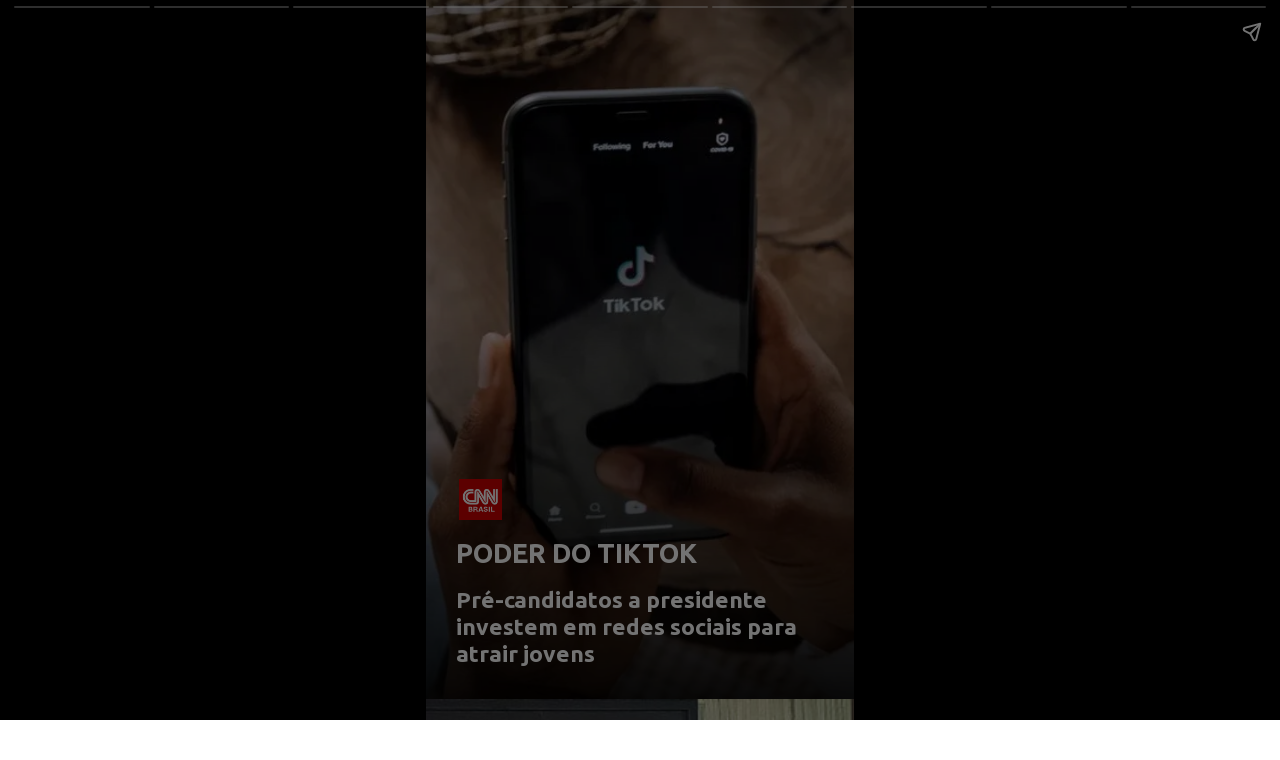

--- FILE ---
content_type: text/html; charset=utf-8
request_url: https://stories.cnnbrasil.com.br/politica-eleicoes-2022/candidatos-investem-em-redes-sociais-para-atrair-jovens/
body_size: 14240
content:
<!DOCTYPE html>
<html amp="" lang="pt-BR" transformed="self;v=1" i-amphtml-layout=""><head><meta charset="utf-8"><meta name="viewport" content="width=device-width,minimum-scale=1"><link rel="modulepreload" href="https://cdn.ampproject.org/v0.mjs" as="script" crossorigin="anonymous"><link rel="preconnect" href="https://cdn.ampproject.org"><link rel="preload" as="script" href="https://cdn.ampproject.org/v0/amp-story-1.0.js"><style amp-runtime="" i-amphtml-version="012601162341000">html{overflow-x:hidden!important}html.i-amphtml-fie{height:100%!important;width:100%!important}html:not([amp4ads]),html:not([amp4ads]) body{height:auto!important}html:not([amp4ads]) body{margin:0!important}body{-webkit-text-size-adjust:100%;-moz-text-size-adjust:100%;-ms-text-size-adjust:100%;text-size-adjust:100%}html.i-amphtml-singledoc.i-amphtml-embedded{-ms-touch-action:pan-y pinch-zoom;touch-action:pan-y pinch-zoom}html.i-amphtml-fie>body,html.i-amphtml-singledoc>body{overflow:visible!important}html.i-amphtml-fie:not(.i-amphtml-inabox)>body,html.i-amphtml-singledoc:not(.i-amphtml-inabox)>body{position:relative!important}html.i-amphtml-ios-embed-legacy>body{overflow-x:hidden!important;overflow-y:auto!important;position:absolute!important}html.i-amphtml-ios-embed{overflow-y:auto!important;position:static}#i-amphtml-wrapper{overflow-x:hidden!important;overflow-y:auto!important;position:absolute!important;top:0!important;left:0!important;right:0!important;bottom:0!important;margin:0!important;display:block!important}html.i-amphtml-ios-embed.i-amphtml-ios-overscroll,html.i-amphtml-ios-embed.i-amphtml-ios-overscroll>#i-amphtml-wrapper{-webkit-overflow-scrolling:touch!important}#i-amphtml-wrapper>body{position:relative!important;border-top:1px solid transparent!important}#i-amphtml-wrapper+body{visibility:visible}#i-amphtml-wrapper+body .i-amphtml-lightbox-element,#i-amphtml-wrapper+body[i-amphtml-lightbox]{visibility:hidden}#i-amphtml-wrapper+body[i-amphtml-lightbox] .i-amphtml-lightbox-element{visibility:visible}#i-amphtml-wrapper.i-amphtml-scroll-disabled,.i-amphtml-scroll-disabled{overflow-x:hidden!important;overflow-y:hidden!important}amp-instagram{padding:54px 0px 0px!important;background-color:#fff}amp-iframe iframe{box-sizing:border-box!important}[amp-access][amp-access-hide]{display:none}[subscriptions-dialog],body:not(.i-amphtml-subs-ready) [subscriptions-action],body:not(.i-amphtml-subs-ready) [subscriptions-section]{display:none!important}amp-experiment,amp-live-list>[update]{display:none}amp-list[resizable-children]>.i-amphtml-loading-container.amp-hidden{display:none!important}amp-list [fetch-error],amp-list[load-more] [load-more-button],amp-list[load-more] [load-more-end],amp-list[load-more] [load-more-failed],amp-list[load-more] [load-more-loading]{display:none}amp-list[diffable] div[role=list]{display:block}amp-story-page,amp-story[standalone]{min-height:1px!important;display:block!important;height:100%!important;margin:0!important;padding:0!important;overflow:hidden!important;width:100%!important}amp-story[standalone]{background-color:#000!important;position:relative!important}amp-story-page{background-color:#757575}amp-story .amp-active>div,amp-story .i-amphtml-loader-background{display:none!important}amp-story-page:not(:first-of-type):not([distance]):not([active]){transform:translateY(1000vh)!important}amp-autocomplete{position:relative!important;display:inline-block!important}amp-autocomplete>input,amp-autocomplete>textarea{padding:0.5rem;border:1px solid rgba(0,0,0,.33)}.i-amphtml-autocomplete-results,amp-autocomplete>input,amp-autocomplete>textarea{font-size:1rem;line-height:1.5rem}[amp-fx^=fly-in]{visibility:hidden}amp-script[nodom],amp-script[sandboxed]{position:fixed!important;top:0!important;width:1px!important;height:1px!important;overflow:hidden!important;visibility:hidden}
/*# sourceURL=/css/ampdoc.css*/[hidden]{display:none!important}.i-amphtml-element{display:inline-block}.i-amphtml-blurry-placeholder{transition:opacity 0.3s cubic-bezier(0.0,0.0,0.2,1)!important;pointer-events:none}[layout=nodisplay]:not(.i-amphtml-element){display:none!important}.i-amphtml-layout-fixed,[layout=fixed][width][height]:not(.i-amphtml-layout-fixed){display:inline-block;position:relative}.i-amphtml-layout-responsive,[layout=responsive][width][height]:not(.i-amphtml-layout-responsive),[width][height][heights]:not([layout]):not(.i-amphtml-layout-responsive),[width][height][sizes]:not(img):not([layout]):not(.i-amphtml-layout-responsive){display:block;position:relative}.i-amphtml-layout-intrinsic,[layout=intrinsic][width][height]:not(.i-amphtml-layout-intrinsic){display:inline-block;position:relative;max-width:100%}.i-amphtml-layout-intrinsic .i-amphtml-sizer{max-width:100%}.i-amphtml-intrinsic-sizer{max-width:100%;display:block!important}.i-amphtml-layout-container,.i-amphtml-layout-fixed-height,[layout=container],[layout=fixed-height][height]:not(.i-amphtml-layout-fixed-height){display:block;position:relative}.i-amphtml-layout-fill,.i-amphtml-layout-fill.i-amphtml-notbuilt,[layout=fill]:not(.i-amphtml-layout-fill),body noscript>*{display:block;overflow:hidden!important;position:absolute;top:0;left:0;bottom:0;right:0}body noscript>*{position:absolute!important;width:100%;height:100%;z-index:2}body noscript{display:inline!important}.i-amphtml-layout-flex-item,[layout=flex-item]:not(.i-amphtml-layout-flex-item){display:block;position:relative;-ms-flex:1 1 auto;flex:1 1 auto}.i-amphtml-layout-fluid{position:relative}.i-amphtml-layout-size-defined{overflow:hidden!important}.i-amphtml-layout-awaiting-size{position:absolute!important;top:auto!important;bottom:auto!important}i-amphtml-sizer{display:block!important}@supports (aspect-ratio:1/1){i-amphtml-sizer.i-amphtml-disable-ar{display:none!important}}.i-amphtml-blurry-placeholder,.i-amphtml-fill-content{display:block;height:0;max-height:100%;max-width:100%;min-height:100%;min-width:100%;width:0;margin:auto}.i-amphtml-layout-size-defined .i-amphtml-fill-content{position:absolute;top:0;left:0;bottom:0;right:0}.i-amphtml-replaced-content,.i-amphtml-screen-reader{padding:0!important;border:none!important}.i-amphtml-screen-reader{position:fixed!important;top:0px!important;left:0px!important;width:4px!important;height:4px!important;opacity:0!important;overflow:hidden!important;margin:0!important;display:block!important;visibility:visible!important}.i-amphtml-screen-reader~.i-amphtml-screen-reader{left:8px!important}.i-amphtml-screen-reader~.i-amphtml-screen-reader~.i-amphtml-screen-reader{left:12px!important}.i-amphtml-screen-reader~.i-amphtml-screen-reader~.i-amphtml-screen-reader~.i-amphtml-screen-reader{left:16px!important}.i-amphtml-unresolved{position:relative;overflow:hidden!important}.i-amphtml-select-disabled{-webkit-user-select:none!important;-ms-user-select:none!important;user-select:none!important}.i-amphtml-notbuilt,[layout]:not(.i-amphtml-element),[width][height][heights]:not([layout]):not(.i-amphtml-element),[width][height][sizes]:not(img):not([layout]):not(.i-amphtml-element){position:relative;overflow:hidden!important;color:transparent!important}.i-amphtml-notbuilt:not(.i-amphtml-layout-container)>*,[layout]:not([layout=container]):not(.i-amphtml-element)>*,[width][height][heights]:not([layout]):not(.i-amphtml-element)>*,[width][height][sizes]:not([layout]):not(.i-amphtml-element)>*{display:none}amp-img:not(.i-amphtml-element)[i-amphtml-ssr]>img.i-amphtml-fill-content{display:block}.i-amphtml-notbuilt:not(.i-amphtml-layout-container),[layout]:not([layout=container]):not(.i-amphtml-element),[width][height][heights]:not([layout]):not(.i-amphtml-element),[width][height][sizes]:not(img):not([layout]):not(.i-amphtml-element){color:transparent!important;line-height:0!important}.i-amphtml-ghost{visibility:hidden!important}.i-amphtml-element>[placeholder],[layout]:not(.i-amphtml-element)>[placeholder],[width][height][heights]:not([layout]):not(.i-amphtml-element)>[placeholder],[width][height][sizes]:not([layout]):not(.i-amphtml-element)>[placeholder]{display:block;line-height:normal}.i-amphtml-element>[placeholder].amp-hidden,.i-amphtml-element>[placeholder].hidden{visibility:hidden}.i-amphtml-element:not(.amp-notsupported)>[fallback],.i-amphtml-layout-container>[placeholder].amp-hidden,.i-amphtml-layout-container>[placeholder].hidden{display:none}.i-amphtml-layout-size-defined>[fallback],.i-amphtml-layout-size-defined>[placeholder]{position:absolute!important;top:0!important;left:0!important;right:0!important;bottom:0!important;z-index:1}amp-img[i-amphtml-ssr]:not(.i-amphtml-element)>[placeholder]{z-index:auto}.i-amphtml-notbuilt>[placeholder]{display:block!important}.i-amphtml-hidden-by-media-query{display:none!important}.i-amphtml-element-error{background:red!important;color:#fff!important;position:relative!important}.i-amphtml-element-error:before{content:attr(error-message)}i-amp-scroll-container,i-amphtml-scroll-container{position:absolute;top:0;left:0;right:0;bottom:0;display:block}i-amp-scroll-container.amp-active,i-amphtml-scroll-container.amp-active{overflow:auto;-webkit-overflow-scrolling:touch}.i-amphtml-loading-container{display:block!important;pointer-events:none;z-index:1}.i-amphtml-notbuilt>.i-amphtml-loading-container{display:block!important}.i-amphtml-loading-container.amp-hidden{visibility:hidden}.i-amphtml-element>[overflow]{cursor:pointer;position:relative;z-index:2;visibility:hidden;display:initial;line-height:normal}.i-amphtml-layout-size-defined>[overflow]{position:absolute}.i-amphtml-element>[overflow].amp-visible{visibility:visible}template{display:none!important}.amp-border-box,.amp-border-box *,.amp-border-box :after,.amp-border-box :before{box-sizing:border-box}amp-pixel{display:none!important}amp-analytics,amp-auto-ads,amp-story-auto-ads{position:fixed!important;top:0!important;width:1px!important;height:1px!important;overflow:hidden!important;visibility:hidden}amp-story{visibility:hidden!important}html.i-amphtml-fie>amp-analytics{position:initial!important}[visible-when-invalid]:not(.visible),form [submit-error],form [submit-success],form [submitting]{display:none}amp-accordion{display:block!important}@media (min-width:1px){:where(amp-accordion>section)>:first-child{margin:0;background-color:#efefef;padding-right:20px;border:1px solid #dfdfdf}:where(amp-accordion>section)>:last-child{margin:0}}amp-accordion>section{float:none!important}amp-accordion>section>*{float:none!important;display:block!important;overflow:hidden!important;position:relative!important}amp-accordion,amp-accordion>section{margin:0}amp-accordion:not(.i-amphtml-built)>section>:last-child{display:none!important}amp-accordion:not(.i-amphtml-built)>section[expanded]>:last-child{display:block!important}
/*# sourceURL=/css/ampshared.css*/</style><meta name="amp-story-generator-name" content="Web Stories for WordPress"><meta name="amp-story-generator-version" content="1.42.0"><meta name="robots" content="index, follow, max-image-preview:large, max-snippet:-1, max-video-preview:-1"><meta name="description" content="Confira o Stories: Pré-candidatos investem em redes sociais para atrair jovens . Acesse a CNN Brasil e confira nossos Web Stories exclusivos."><meta property="og:locale" content="pt_BR"><meta property="og:type" content="article"><meta property="og:title" content="Pré-candidatos investem em redes sociais para atrair jovens"><meta property="og:description" content="Confira o Stories: Pré-candidatos investem em redes sociais para atrair jovens . Acesse a CNN Brasil e confira nossos Web Stories exclusivos."><meta property="og:url" content="https://stories.cnnbrasil.com.br/politica-eleicoes-2022/candidatos-investem-em-redes-sociais-para-atrair-jovens/"><meta property="og:site_name" content="Web Stories CNN Brasil"><meta property="article:publisher" content="https://www.facebook.com/cnnbrasil/"><meta property="article:modified_time" content="2022-06-06T20:29:35+00:00"><meta property="og:image" content="https://stories.cnnbrasil.com.br/wp-content/uploads/sites/9/2022/06/Sem-titulo64.jpg"><meta property="og:image:width" content="640"><meta property="og:image:height" content="853"><meta property="og:image:type" content="image/jpeg"><meta name="twitter:card" content="summary_large_image"><meta name="twitter:site" content="@CNNBrasil"><meta name="twitter:label1" content="Est. reading time"><meta name="twitter:data1" content="1 minuto"><meta name="generator" content="WordPress 6.8.3"><meta name="msapplication-TileImage" content="https://stories.cnnbrasil.com.br/wp-content/uploads/sites/9/2021/10/cropped-favicon.png?w=270"><link rel="preconnect" href="https://fonts.gstatic.com" crossorigin=""><link rel="dns-prefetch" href="https://fonts.gstatic.com"><link href="https://stories.cnnbrasil.com.br/wp-content/uploads/sites/9/2022/06/Sem-titulo64.jpg" rel="preload" as="image"><link rel="dns-prefetch" href="//www.googletagmanager.com"><link rel="preconnect" href="https://fonts.gstatic.com/" crossorigin=""><script async="" src="https://cdn.ampproject.org/v0.mjs" type="module" crossorigin="anonymous"></script><script async nomodule src="https://cdn.ampproject.org/v0.js" crossorigin="anonymous"></script><script async="" src="https://cdn.ampproject.org/v0/amp-story-1.0.mjs" custom-element="amp-story" type="module" crossorigin="anonymous"></script><script async nomodule src="https://cdn.ampproject.org/v0/amp-story-1.0.js" crossorigin="anonymous" custom-element="amp-story"></script><script src="https://cdn.ampproject.org/v0/amp-analytics-0.1.mjs" async="" custom-element="amp-analytics" type="module" crossorigin="anonymous"></script><script async nomodule src="https://cdn.ampproject.org/v0/amp-analytics-0.1.js" crossorigin="anonymous" custom-element="amp-analytics"></script><script src="https://cdn.ampproject.org/v0/amp-consent-0.1.mjs" async="" custom-element="amp-consent" type="module" crossorigin="anonymous"></script><script async nomodule src="https://cdn.ampproject.org/v0/amp-consent-0.1.js" crossorigin="anonymous" custom-element="amp-consent"></script><script src="https://cdn.ampproject.org/v0/amp-story-auto-ads-0.1.mjs" async="" custom-element="amp-story-auto-ads" type="module" crossorigin="anonymous"></script><script async nomodule src="https://cdn.ampproject.org/v0/amp-story-auto-ads-0.1.js" crossorigin="anonymous" custom-element="amp-story-auto-ads"></script><script src="https://cdn.ampproject.org/v0/amp-story-auto-analytics-0.1.mjs" async="" custom-element="amp-story-auto-analytics" type="module" crossorigin="anonymous"></script><script async nomodule src="https://cdn.ampproject.org/v0/amp-story-auto-analytics-0.1.js" crossorigin="anonymous" custom-element="amp-story-auto-analytics"></script><script async="" src="https://cdn.ampproject.org/v0/amp-video-0.1.mjs" custom-element="amp-video" type="module" crossorigin="anonymous"></script><script async nomodule src="https://cdn.ampproject.org/v0/amp-video-0.1.js" crossorigin="anonymous" custom-element="amp-video"></script><link rel="icon" href="https://stories.cnnbrasil.com.br/wp-content/uploads/sites/9/2021/10/cropped-favicon.png?w=32" sizes="32x32"><link rel="icon" href="https://stories.cnnbrasil.com.br/wp-content/uploads/sites/9/2021/10/cropped-favicon.png?w=192" sizes="192x192"><link href="https://fonts.googleapis.com/css2?display=swap&amp;family=Ubuntu%3Awght%40700&amp;family=Roboto%3Awght%40400%3B700" rel="stylesheet"><style amp-custom="">amp-story-page{background-color:#131516}amp-story-grid-layer{overflow:visible}@media (max-aspect-ratio: 9 / 16){@media (min-aspect-ratio: 320 / 678){amp-story-grid-layer.grid-layer{margin-top:calc(( 100% / .5625 - 100% / .66666666666667 ) / 2)}}}@media not all and (min-resolution:.001dpcm){@media{p.text-wrapper > span{font-size:calc(100% - .5px)}}}.page-fullbleed-area{position:absolute;overflow:hidden;width:100%;left:0;height:calc(1.1851851851852 * 100%);top:calc(( 1 - 1.1851851851852 ) * 100% / 2)}.page-safe-area{overflow:visible;position:absolute;top:0;bottom:0;left:0;right:0;width:100%;height:calc(.84375 * 100%);margin:auto 0}.mask{position:absolute;overflow:hidden}.fill{position:absolute;top:0;left:0;right:0;bottom:0;margin:0}@media (prefers-reduced-motion: no-preference){.animation-wrapper{opacity:var(--initial-opacity);transform:var(--initial-transform)}}@font-face{font-family:"CNN Sans Display W04";src:url("/wp-content/themes/cnnbrasilbusiness/assets/fonts/CNNSansDisplayW04-Bold.eot");src:local("CNN Sans Display W04 Bold"),local("CNNSansDisplayW04-Bold"),url("/wp-content/themes/cnnbrasilbusiness/assets/fonts/CNNSansDisplayW04-Bold.eot?#iefix") format("embedded-opentype"),url("/wp-content/themes/cnnbrasilbusiness/assets/fonts/CNNSansDisplayW04-Bold.woff2") format("woff2"),url("/wp-content/themes/cnnbrasilbusiness/assets/fonts/CNNSansDisplayW04-Bold.woff") format("woff"),url("/wp-content/themes/cnnbrasilbusiness/assets/fonts/CNNSansDisplayW04-Bold.ttf") format("truetype");font-weight:bold;font-style:normal;font-display:fallback}@font-face{font-family:"CNN Sans Display W04";src:url("/wp-content/themes/cnnbrasilbusiness/assets/fonts/CNNSansDisplayW04-Light.eot");src:local("CNN Sans Display W04 Light"),local("CNNSansDisplayW04-Light"),url("/wp-content/themes/cnnbrasilbusiness/assets/fonts/CNNSansDisplayW04-Light.eot?#iefix") format("embedded-opentype"),url("/wp-content/themes/cnnbrasilbusiness/assets/fonts/CNNSansDisplayW04-Light.woff2") format("woff2"),url("/wp-content/themes/cnnbrasilbusiness/assets/fonts/CNNSansDisplayW04-Light.woff") format("woff"),url("/wp-content/themes/cnnbrasilbusiness/assets/fonts/CNNSansDisplayW04-Light.ttf") format("truetype");font-weight:300;font-style:normal;font-display:fallback}@font-face{font-family:"CNN Sans Display W04";src:url("/wp-content/themes/cnnbrasilbusiness/assets/fonts/CNNSansDisplayW04-Italic.eot");src:local("CNN Sans Display W04 Italic"),local("CNNSansDisplayW04-Italic"),url("/wp-content/themes/cnnbrasilbusiness/assets/fonts/CNNSansDisplayW04-Italic.eot?#iefix") format("embedded-opentype"),url("/wp-content/themes/cnnbrasilbusiness/assets/fonts/CNNSansDisplayW04-Italic.woff2") format("woff2"),url("/wp-content/themes/cnnbrasilbusiness/assets/fonts/CNNSansDisplayW04-Italic.woff") format("woff"),url("/wp-content/themes/cnnbrasilbusiness/assets/fonts/CNNSansDisplayW04-Italic.ttf") format("truetype");font-weight:normal;font-style:italic;font-display:fallback}@font-face{font-family:"CNN Sans Display W04 Light It";src:url("/wp-content/themes/cnnbrasilbusiness/assets/fonts/CNNSansDisplayW04-LightIt.eot");src:local("CNN Sans Display W04 Light It"),local("CNNSansDisplayW04-LightIt"),url("/wp-content/themes/cnnbrasilbusiness/assets/fonts/CNNSansDisplayW04-LightIt.eot?#iefix") format("embedded-opentype"),url("/wp-content/themes/cnnbrasilbusiness/assets/fonts/CNNSansDisplayW04-LightIt.woff2") format("woff2"),url("/wp-content/themes/cnnbrasilbusiness/assets/fonts/CNNSansDisplayW04-LightIt.woff") format("woff"),url("/wp-content/themes/cnnbrasilbusiness/assets/fonts/CNNSansDisplayW04-LightIt.ttf") format("truetype");font-weight:300;font-style:italic;font-display:fallback}@font-face{font-family:"CNN Sans Display W04";src:url("/wp-content/themes/cnnbrasilbusiness/assets/fonts/CNNSansDisplayW04-Regular.eot");src:local("CNN Sans Display W04 Regular"),local("CNNSansDisplayW04-Regular"),url("/wp-content/themes/cnnbrasilbusiness/assets/fonts/CNNSansDisplayW04-Regular.eot?#iefix") format("embedded-opentype"),url("/wp-content/themes/cnnbrasilbusiness/assets/fonts/CNNSansDisplayW04-Regular.woff2") format("woff2"),url("/wp-content/themes/cnnbrasilbusiness/assets/fonts/CNNSansDisplayW04-Regular.woff") format("woff"),url("/wp-content/themes/cnnbrasilbusiness/assets/fonts/CNNSansDisplayW04-Regular.ttf") format("truetype");font-weight:normal;font-style:normal;font-display:fallback}._c84718f{background-color:#fff}._0e01dfe{position:absolute;pointer-events:none;left:0%;top:-9.25926%;width:100%;height:118.51852%;opacity:1}._254c3af{width:100%;height:100%;display:block;position:absolute;top:0;left:0}._89d52dd{pointer-events:initial;width:100%;height:100%;display:block;position:absolute;top:0;left:0;z-index:0}._70b93f6{position:absolute;width:133.38544%;height:100%;left:-16.69272%;top:0%}._521f478{position:absolute;pointer-events:none;left:-5.82524%;top:42.71845%;width:111.65049%;height:67.47573%;opacity:1}._1e0a2f5{background-image:linear-gradient(0turn,#000 0%,rgba(0,0,0,0) 100%);will-change:transform}._00411c2{position:absolute;pointer-events:none;left:7.03883%;top:77.6699%;width:108.73786%;height:4.85437%;opacity:1}._ea13d13{pointer-events:initial;width:100%;height:100%;display:block;position:absolute;top:0;left:0;z-index:0;border-radius:.44642857142857% .44642857142857% .44642857142857% .44642857142857%/6.6666666666667% 6.6666666666667% 6.6666666666667% 6.6666666666667%}._a98a5b7{white-space:pre-wrap;overflow-wrap:break-word;word-break:break-word;margin:-.22924107142857% 0;font-family:"Ubuntu",sans-serif;font-size:.420712em;line-height:1.2;text-align:initial;padding:0% 0%;color:#000}._14af73e{font-weight:700;color:#fff}._1cfaaf6{position:absolute;pointer-events:none;left:7.76699%;top:68.4466%;width:9.95146%;height:6.47249%;opacity:1}._e4b0ac2{position:absolute;width:100%;height:100.00007%;left:0%;top:-.00003%}._2b36a75{position:absolute;pointer-events:none;left:68.4466%;top:102.75081%;width:74.51456%;height:2.10356%;opacity:1}._8015a48{pointer-events:initial;width:100%;height:100%;display:block;position:absolute;top:0;left:0;z-index:0;border-radius:.6514657980456% .6514657980456% .6514657980456% .6514657980456%/15.384615384615% 15.384615384615% 15.384615384615% 15.384615384615%}._9dd78e4{white-space:pre-wrap;overflow-wrap:break-word;word-break:break-word;margin:-.050386807817589% 0;font-family:"Roboto","Helvetica Neue","Helvetica",sans-serif;font-size:.177994em;line-height:1.2;text-align:initial;padding:0% 0%;color:#000}._2f1fdac{color:#b8b8b8}._d2ba924{position:absolute;pointer-events:none;left:92.23301%;top:102.26537%;width:.48544%;height:3.23625%;transform:rotate(90deg);opacity:1}._6119d7f{background-image:linear-gradient(0turn,#909090 0%,#909090 100%);will-change:transform}._7db414c{position:absolute;pointer-events:none;left:7.03883%;top:85.27508%;width:85.19417%;height:8.57605%;opacity:1}._6121cb3{pointer-events:initial;width:100%;height:100%;display:block;position:absolute;top:0;left:0;z-index:0;border-radius:.56980056980057% .56980056980057% .56980056980057% .56980056980057%/3.7735849056604% 3.7735849056604% 3.7735849056604% 3.7735849056604%}._be16faf{white-space:pre-wrap;overflow-wrap:break-word;word-break:break-word;margin:-.24757834757835% 0;font-family:"Ubuntu",sans-serif;font-size:.355987em;line-height:1.2;text-align:initial;padding:0% 0%;color:#000}._a0c7ad2{position:absolute;width:266.66667%;height:100%;left:-83.33334%;top:0%}._feeabea{position:absolute;pointer-events:none;left:16.74757%;top:76.86084%;width:83.00971%;height:18.77023%;opacity:1}._41dd964{pointer-events:initial;width:100%;height:100%;display:block;position:absolute;top:0;left:0;z-index:0;border-radius:.58479532163743% .58479532163743% .58479532163743% .58479532163743%/1.7241379310345% 1.7241379310345% 1.7241379310345% 1.7241379310345%;background-clip:content-box;background-color:rgba(166,0,0,.95)}._4ad53d9{white-space:pre-wrap;overflow-wrap:break-word;word-break:break-word;margin:-.082236842105263% 0;font-family:"Roboto","Helvetica Neue","Helvetica",sans-serif;font-size:.323625em;line-height:1.2;text-align:center;padding:2.9239766081871% 4.093567251462%;color:#000}._4bbb41a{color:#fff}._57402e9{position:absolute;pointer-events:none;left:73.54369%;top:101.45631%;width:76.69903%;height:2.10356%;opacity:1}._6b7a6e5{pointer-events:initial;width:100%;height:100%;display:block;position:absolute;top:0;left:0;z-index:0;border-radius:.63291139240506% .63291139240506% .63291139240506% .63291139240506%/15.384615384615% 15.384615384615% 15.384615384615% 15.384615384615%}._6c8688f{white-space:pre-wrap;overflow-wrap:break-word;word-break:break-word;margin:-.048951740506329% 0;font-family:"Roboto","Helvetica Neue","Helvetica",sans-serif;font-size:.177994em;line-height:1.2;text-align:initial;padding:0% 0%;color:#000}._77d82d4{position:absolute;pointer-events:none;left:93.20388%;top:100.80906%;width:.48544%;height:3.23625%;transform:rotate(90deg);opacity:1}._9730c08{background-color:#909090;will-change:transform}._9dccbd7{position:absolute;width:177.77778%;height:100%;left:-23.61111%;top:0%}._ac4434b{position:absolute;pointer-events:none;left:0%;top:81.22977%;width:86.16505%;height:18.28479%;opacity:1}._2c4a608{pointer-events:initial;width:100%;height:100%;display:block;position:absolute;top:0;left:0;z-index:0;border-radius:.56338028169014% .56338028169014% .56338028169014% .56338028169014%/1.7699115044248% 1.7699115044248% 1.7699115044248% 1.7699115044248%;background-clip:content-box;background-color:rgba(0,0,0,.94)}._226434b{white-space:pre-wrap;overflow-wrap:break-word;word-break:break-word;margin:-.079225352112676% 0;font-family:"Roboto","Helvetica Neue","Helvetica",sans-serif;font-size:.323625em;line-height:1.2;text-align:center;padding:2.5352112676056% 3.6619718309859%;color:#000}._bc90fc0{position:absolute;pointer-events:none;left:69.66019%;top:101.2945%;width:72.81553%;height:2.10356%;opacity:1}._7fe1090{pointer-events:initial;width:100%;height:100%;display:block;position:absolute;top:0;left:0;z-index:0;border-radius:.66666666666667% .66666666666667% .66666666666667% .66666666666667%/15.384615384615% 15.384615384615% 15.384615384615% 15.384615384615%}._465a4f8{white-space:pre-wrap;overflow-wrap:break-word;word-break:break-word;margin:-.0515625% 0;font-family:"Roboto","Helvetica Neue","Helvetica",sans-serif;font-size:.177994em;line-height:1.2;text-align:initial;padding:0% 0%;color:#000}._8e4d301{position:absolute;width:177.77778%;height:100%;left:-9.72222%;top:0%}._ca0d6eb{position:absolute;pointer-events:none;left:9.70874%;top:76.21359%;width:90.29126%;height:23.30097%;opacity:1}._ae45c23{pointer-events:initial;width:100%;height:100%;display:block;position:absolute;top:0;left:0;z-index:0;border-radius:.53763440860215% .53763440860215% .53763440860215% .53763440860215%/1.3888888888889% 1.3888888888889% 1.3888888888889% 1.3888888888889%;background-clip:content-box;background-color:rgba(166,0,0,.95)}._67b4237{white-space:pre-wrap;overflow-wrap:break-word;word-break:break-word;margin:-.079385080645161% 0;font-family:"Roboto","Helvetica Neue","Helvetica",sans-serif;font-size:.339806em;line-height:1.2;text-align:center;padding:2.4193548387097% 3.494623655914%;color:#000}._cc6ed86{position:absolute;pointer-events:none;left:73.05825%;top:101.2945%;width:53.15534%;height:2.10356%;opacity:1}._5b3ef2d{pointer-events:initial;width:100%;height:100%;display:block;position:absolute;top:0;left:0;z-index:0;border-radius:.91324200913242% .91324200913242% .91324200913242% .91324200913242%/15.384615384615% 15.384615384615% 15.384615384615% 15.384615384615%}._1dff5a9{white-space:pre-wrap;overflow-wrap:break-word;word-break:break-word;margin:-.070633561643835% 0;font-family:"Roboto","Helvetica Neue","Helvetica",sans-serif;font-size:.177994em;line-height:1.2;text-align:initial;padding:0% 0%;color:#000}._69ed84c{font-weight:700;color:#b8b8b8}._50ef8b6{background-color:#c2bcba}._232a561{position:absolute;width:177.77778%;height:100%;left:-38.88889%;top:0%}._9aa9177{position:absolute;pointer-events:none;left:13.34951%;top:84.14239%;width:82.52427%;height:18.77023%;opacity:1}._5a179b1{pointer-events:initial;width:100%;height:100%;display:block;position:absolute;top:0;left:0;z-index:0;border-radius:.58823529411765% .58823529411765% .58823529411765% .58823529411765%/1.7241379310345% 1.7241379310345% 1.7241379310345% 1.7241379310345%;background-clip:content-box;background-color:rgba(0,0,0,.94)}._1ccc396{white-space:pre-wrap;overflow-wrap:break-word;word-break:break-word;margin:-.082720588235294% 0;font-family:"Roboto","Helvetica Neue","Helvetica",sans-serif;font-size:.323625em;line-height:1.2;text-align:right;padding:2.9411764705882% 4.1176470588235%;color:#000}._dbcf0eb{position:absolute;pointer-events:none;left:77.91262%;top:101.77994%;width:43.20388%;height:2.10356%;opacity:1}._f87a4a5{pointer-events:initial;width:100%;height:100%;display:block;position:absolute;top:0;left:0;z-index:0;border-radius:1.123595505618% 1.123595505618% 1.123595505618% 1.123595505618%/15.384615384615% 15.384615384615% 15.384615384615% 15.384615384615%}._724298d{white-space:pre-wrap;overflow-wrap:break-word;word-break:break-word;margin:-.08690308988764% 0;font-family:"Roboto","Helvetica Neue","Helvetica",sans-serif;font-size:.177994em;line-height:1.2;text-align:initial;padding:0% 0%;color:#000}._dd763bc{position:absolute;pointer-events:none;left:93.20388%;top:101.2945%;width:.48544%;height:3.23625%;transform:rotate(90deg);opacity:1}._eabb4db{position:absolute;pointer-events:none;left:0%;top:72.65372%;width:85.43689%;height:19.25566%;opacity:1}._73966c6{pointer-events:initial;width:100%;height:100%;display:block;position:absolute;top:0;left:0;z-index:0;border-radius:.56818181818182% .56818181818182% .56818181818182% .56818181818182%/1.6806722689076% 1.6806722689076% 1.6806722689076% 1.6806722689076%;background-clip:content-box;background-color:rgba(166,0,0,.95)}._bc96a83{white-space:pre-wrap;overflow-wrap:break-word;word-break:break-word;margin:-.083895596590909% 0;font-family:"Roboto","Helvetica Neue","Helvetica",sans-serif;font-size:.339806em;line-height:1.2;text-align:center;padding:2.5568181818182% 3.6931818181818%;color:#000}._331145b{position:absolute;pointer-events:none;left:70.14563%;top:101.45631%;width:62.13592%;height:2.10356%;opacity:1}._6a705c4{pointer-events:initial;width:100%;height:100%;display:block;position:absolute;top:0;left:0;z-index:0;border-radius:.78125% .78125% .78125% .78125%/15.384615384615% 15.384615384615% 15.384615384615% 15.384615384615%}._4f716b7{white-space:pre-wrap;overflow-wrap:break-word;word-break:break-word;margin:-.0604248046875% 0;font-family:"Roboto","Helvetica Neue","Helvetica",sans-serif;font-size:.177994em;line-height:1.2;text-align:initial;padding:0% 0%;color:#000}._d58ce32{background-color:#dcdcdc}._8609916{position:absolute;pointer-events:none;left:-6.5534%;top:78.15534%;width:110.43689%;height:34.62783%;opacity:1}._099dc43{background-color:#000;will-change:transform}._fa3a53e{position:absolute;pointer-events:none;left:-2.42718%;top:72.00647%;width:88.1068%;height:24.59547%;opacity:1}._24b64d0{position:absolute;pointer-events:none;left:4.12621%;top:73.13916%;width:79.85437%;height:27.02265%;opacity:1}._75da10d{width:100%;height:100%;display:block;position:absolute;top:0;left:0;--initial-opacity:0;--initial-transform:none}._22612e8{width:100%;height:100%;display:block;position:absolute;top:0;left:0;--initial-opacity:1;--initial-transform:translate3d(-105.16717%,0px,0)}._4c1b19e{pointer-events:initial;width:100%;height:100%;display:block;position:absolute;top:0;left:0;z-index:0;border-radius:.60790273556231% .60790273556231% .60790273556231% .60790273556231%/1.1976047904192% 1.1976047904192% 1.1976047904192% 1.1976047904192%}._5d4b016{white-space:pre-wrap;overflow-wrap:break-word;word-break:break-word;margin:-.08548632218845% 0;font-family:"Roboto","Helvetica Neue","Helvetica",sans-serif;font-size:.323625em;line-height:1.2;text-align:initial;padding:0% 0%;color:#000}._3fb5ba1{position:absolute;pointer-events:none;left:86.16505%;top:72.16828%;width:.48544%;height:25.88997%;opacity:1}._eee23a1{width:100%;height:100%;display:block;position:absolute;top:0;left:0;--initial-opacity:1;--initial-transform:translate3d(-17849.8867%,0px,0)}._5307fc5{background-color:#cc0101;will-change:transform}._1a5c97f{position:absolute;pointer-events:none;left:0%;top:-9.38511%;width:1.45631%;height:113.26861%;opacity:1}._8218f40{position:absolute;pointer-events:none;left:98.54369%;top:-9.38511%;width:1.45631%;height:113.26861%;opacity:1}._45ad2ea{position:absolute;pointer-events:none;left:-.97087%;top:-9.38511%;width:99.51456%;height:.97087%;opacity:1}._7694e1c{position:absolute;pointer-events:none;left:39.07767%;top:102.91262%;width:50.72816%;height:2.10356%;opacity:1}._5fd8df0{pointer-events:initial;width:100%;height:100%;display:block;position:absolute;top:0;left:0;z-index:0;border-radius:.95693779904306% .95693779904306% .95693779904306% .95693779904306%/15.384615384615% 15.384615384615% 15.384615384615% 15.384615384615%}._81aa090{white-space:pre-wrap;overflow-wrap:break-word;word-break:break-word;margin:-.074013157894737% 0;font-family:"Roboto","Helvetica Neue","Helvetica",sans-serif;font-size:.177994em;line-height:1.2;text-align:initial;padding:0% 0%;color:#000}._d13962b{position:absolute;pointer-events:none;left:91.99029%;top:102.42718%;width:.48544%;height:3.23625%;transform:rotate(90deg);opacity:1}._637e94e{position:absolute;width:177.77778%;height:100%;left:-18.05556%;top:0%}._f6c3bfc{position:absolute;pointer-events:none;left:11.40777%;top:73.78641%;width:90.29126%;height:26.53722%;opacity:1}._650c93f{pointer-events:initial;width:100%;height:100%;display:block;position:absolute;top:0;left:0;z-index:0;border-radius:.53763440860215% .53763440860215% .53763440860215% .53763440860215%/1.219512195122% 1.219512195122% 1.219512195122% 1.219512195122%;background-clip:content-box;background-color:rgba(0,0,0,.94)}._ec61073{white-space:pre-wrap;overflow-wrap:break-word;word-break:break-word;margin:-.075604838709677% 0;font-family:"Roboto","Helvetica Neue","Helvetica",sans-serif;font-size:.323625em;line-height:1.2;text-align:right;padding:2.6881720430108% 3.7634408602151%;color:#000}._0893295{position:absolute;pointer-events:none;left:70.14563%;top:101.77994%;width:31.5534%;height:2.10356%;opacity:1}._7e05c1b{pointer-events:initial;width:100%;height:100%;display:block;position:absolute;top:0;left:0;z-index:0;border-radius:1.5384615384615% 1.5384615384615% 1.5384615384615% 1.5384615384615%/15.384615384615% 15.384615384615% 15.384615384615% 15.384615384615%}._4a75107{white-space:pre-wrap;overflow-wrap:break-word;word-break:break-word;margin:-.11899038461538% 0;font-family:"Roboto","Helvetica Neue","Helvetica",sans-serif;font-size:.177994em;line-height:1.2;text-align:initial;padding:0% 0%;color:#000}._5cbe125{position:absolute;pointer-events:none;left:83.25243%;top:101.2945%;width:43.20388%;height:2.10356%;opacity:1}._d6a704f{position:absolute;pointer-events:none;left:92.96117%;top:100.80906%;width:.48544%;height:3.23625%;transform:rotate(90deg);opacity:1}._fa3315d{position:absolute;pointer-events:none;left:16.74757%;top:8.89968%;width:66.50485%;height:10.67961%;opacity:1}._b90a375{width:100%;height:100%;display:block;position:absolute;top:0;left:0;--initial-opacity:1;--initial-transform:translate3d(-125.18248%,0px,0)}._c7e9d4b{width:100%;height:100%;display:block;position:absolute;top:0;left:0;--initial-opacity:1;--initial-transform:rotateZ(-180deg)}._58c2b49{pointer-events:initial;width:100%;height:100%;display:block;position:absolute;top:0;left:0;z-index:0;border-radius:.72992700729927% .72992700729927% .72992700729927% .72992700729927%/3.030303030303% 3.030303030303% 3.030303030303% 3.030303030303%;background-clip:content-box;background-color:rgba(166,0,0,.9)}._2eb7fdd{white-space:pre-wrap;overflow-wrap:break-word;word-break:break-word;margin:-.34598540145985% 0;font-family:"Ubuntu",sans-serif;font-size:.38835em;line-height:1.2;text-align:center;padding:1.4598540145985% 2.9197080291971%;color:#000}

/*# sourceURL=amp-custom.css */</style><link rel="alternate" type="application/rss+xml" title="Feed para Web Stories CNN Brasil »" href="https://stories.cnnbrasil.com.br/feed/"><link rel="alternate" type="application/rss+xml" title="Feed de comentários para Web Stories CNN Brasil »" href="https://stories.cnnbrasil.com.br/comments/feed/"><link rel="alternate" type="application/rss+xml" title="Web Stories CNN Brasil » Stories Feed" href="https://stories.cnnbrasil.com.br/web-stories/feed/"><title>Pré-candidatos investem em redes sociais para atrair jovens | Web Stories CNN Brasil</title><link rel="canonical" href="https://stories.cnnbrasil.com.br/politica-eleicoes-2022/candidatos-investem-em-redes-sociais-para-atrair-jovens/"><script type="application/ld+json" class="yoast-schema-graph">{"@context":"https://schema.org","@graph":[{"@type":"NewsArticle","@id":"https://stories.cnnbrasil.com.br/politica-eleicoes-2022/candidatos-investem-em-redes-sociais-para-atrair-jovens/#article","isPartOf":{"@id":"https://stories.cnnbrasil.com.br/politica-eleicoes-2022/candidatos-investem-em-redes-sociais-para-atrair-jovens/"},"author":{"name":"beatrizcalais","@id":"https://stories.cnnbrasil.com.br/#/schema/person/71db1abbd6a09d07e64ed9d32bc3a443"},"headline":"Pré-candidatos investem em redes sociais para atrair jovens","datePublished":"2022-06-05T20:30:22+00:00","dateModified":"2022-06-06T20:29:35+00:00","mainEntityOfPage":{"@id":"https://stories.cnnbrasil.com.br/politica-eleicoes-2022/candidatos-investem-em-redes-sociais-para-atrair-jovens/"},"wordCount":261,"publisher":{"@id":"https://stories.cnnbrasil.com.br/#organization"},"image":{"@id":"https://stories.cnnbrasil.com.br/politica-eleicoes-2022/candidatos-investem-em-redes-sociais-para-atrair-jovens/#primaryimage"},"thumbnailUrl":"https://stories.cnnbrasil.com.br/wp-content/uploads/sites/9/2022/06/Sem-titulo64.jpg","articleSection":["Eleições 2022","Politica"],"inLanguage":"pt-BR","copyrightYear":"2022","copyrightHolder":{"@id":"https://stories.cnnbrasil.com.br/#organization"}},{"@type":"WebPage","@id":"https://stories.cnnbrasil.com.br/politica-eleicoes-2022/candidatos-investem-em-redes-sociais-para-atrair-jovens/","url":"https://stories.cnnbrasil.com.br/politica-eleicoes-2022/candidatos-investem-em-redes-sociais-para-atrair-jovens/","name":"Pré-candidatos investem em redes sociais para atrair jovens | Web Stories CNN Brasil","isPartOf":{"@id":"https://stories.cnnbrasil.com.br/#website"},"primaryImageOfPage":{"@id":"https://stories.cnnbrasil.com.br/politica-eleicoes-2022/candidatos-investem-em-redes-sociais-para-atrair-jovens/#primaryimage"},"image":{"@id":"https://stories.cnnbrasil.com.br/politica-eleicoes-2022/candidatos-investem-em-redes-sociais-para-atrair-jovens/#primaryimage"},"thumbnailUrl":"https://stories.cnnbrasil.com.br/wp-content/uploads/sites/9/2022/06/Sem-titulo64.jpg","datePublished":"2022-06-05T20:30:22+00:00","dateModified":"2022-06-06T20:29:35+00:00","description":"Confira o Stories: Pré-candidatos investem em redes sociais para atrair jovens . Acesse a CNN Brasil e confira nossos Web Stories exclusivos.","breadcrumb":{"@id":"https://stories.cnnbrasil.com.br/politica-eleicoes-2022/candidatos-investem-em-redes-sociais-para-atrair-jovens/#breadcrumb"},"inLanguage":"pt-BR","potentialAction":[{"@type":"ReadAction","target":["https://stories.cnnbrasil.com.br/politica-eleicoes-2022/candidatos-investem-em-redes-sociais-para-atrair-jovens/"]}]},{"@type":"ImageObject","inLanguage":"pt-BR","@id":"https://stories.cnnbrasil.com.br/politica-eleicoes-2022/candidatos-investem-em-redes-sociais-para-atrair-jovens/#primaryimage","url":"https://stories.cnnbrasil.com.br/wp-content/uploads/sites/9/2022/06/Sem-titulo64.jpg","contentUrl":"https://stories.cnnbrasil.com.br/wp-content/uploads/sites/9/2022/06/Sem-titulo64.jpg","width":640,"height":853,"caption":"Sem título(6)(4)"},{"@type":"BreadcrumbList","@id":"https://stories.cnnbrasil.com.br/politica-eleicoes-2022/candidatos-investem-em-redes-sociais-para-atrair-jovens/#breadcrumb","itemListElement":[{"@type":"ListItem","position":1,"name":"Home","item":"https://stories.cnnbrasil.com.br/"},{"@type":"ListItem","position":2,"name":"Stories","item":"https://stories.cnnbrasil.com.br/%stories_slug%/"},{"@type":"ListItem","position":3,"name":"Pré-candidatos investem em redes sociais para atrair jovens"}]},{"@type":"WebSite","@id":"https://stories.cnnbrasil.com.br/#website","url":"https://stories.cnnbrasil.com.br/","name":"Web Stories CNN Brasil","description":"Fique atualizado com os Stories da CNN Brasil e acompanhe o que está acontecendo no Brasil e no mundo. Acesse a CNN Brasil!","publisher":{"@id":"https://stories.cnnbrasil.com.br/#organization"},"potentialAction":[{"@type":"SearchAction","target":{"@type":"EntryPoint","urlTemplate":"https://stories.cnnbrasil.com.br/?s={search_term_string}"},"query-input":{"@type":"PropertyValueSpecification","valueRequired":true,"valueName":"search_term_string"}}],"inLanguage":"pt-BR"},{"@type":"Organization","@id":"https://stories.cnnbrasil.com.br/#organization","name":"CNN Brasil","url":"https://stories.cnnbrasil.com.br/","logo":{"@type":"ImageObject","inLanguage":"pt-BR","@id":"https://stories.cnnbrasil.com.br/#/schema/logo/image/","url":"https://stories.cnnbrasil.com.br/wp-content/uploads/sites/9/2021/02/cnnbrasil-vermelho-1.png","contentUrl":"https://stories.cnnbrasil.com.br/wp-content/uploads/sites/9/2021/02/cnnbrasil-vermelho-1.png","width":4648,"height":4649,"caption":"CNN Brasil"},"image":{"@id":"https://stories.cnnbrasil.com.br/#/schema/logo/image/"},"sameAs":["https://www.facebook.com/cnnbrasil/","https://x.com/CNNBrasil","https://www.youtube.com/CNNbrasil","https://www.instagram.com/cnnbrasil/","https://www.linkedin.com/company/cnnbrasil/posts/","https://www.tiktok.com/@cnnbrasil"]},{"@type":"Person","@id":"https://stories.cnnbrasil.com.br/#/schema/person/71db1abbd6a09d07e64ed9d32bc3a443","name":"beatrizcalais","image":{"@type":"ImageObject","inLanguage":"pt-BR","@id":"https://stories.cnnbrasil.com.br/#/schema/person/image/","url":"https://secure.gravatar.com/avatar/90bbd610a5ff3335b6eba168e78593ccb2b2a08f9d11d3c6e5e4dee25e0db79f?s=96&d=mm&r=g","contentUrl":"https://secure.gravatar.com/avatar/90bbd610a5ff3335b6eba168e78593ccb2b2a08f9d11d3c6e5e4dee25e0db79f?s=96&d=mm&r=g","caption":"beatrizcalais"}}]}</script><link rel="https://api.w.org/" href="https://stories.cnnbrasil.com.br/wp-json/"><link rel="alternate" title="JSON" type="application/json" href="https://stories.cnnbrasil.com.br/wp-json/web-stories/v1/web-story/132447"><link rel="EditURI" type="application/rsd+xml" title="RSD" href="https://stories.cnnbrasil.com.br/xmlrpc.php?rsd"><link rel="prev" title="Veja 6 filmes sobre a realeza britânica" href="https://stories.cnnbrasil.com.br/entretenimento/em-meio-a-celebracao-do-jubileu-confira-6-filmes-sobre-a-realeza-britanica/"><link rel="next" title="Alemanha anuncia ticket mensal de trem por 9 euros" href="https://stories.cnnbrasil.com.br/internacional/alemanha-anuncia-tickets-de-trem-por-9-euros-a-todo-o-pais-e-memes-viralizam/"><link rel="shortlink" href="https://stories.cnnbrasil.com.br/?p=132447"><link rel="alternate" title="oEmbed (JSON)" type="application/json+oembed" href="https://stories.cnnbrasil.com.br/wp-json/oembed/1.0/embed?url=https%3A%2F%2Fstories.cnnbrasil.com.br%2Fpolitica-eleicoes-2022%2Fcandidatos-investem-em-redes-sociais-para-atrair-jovens%2F"><link rel="alternate" title="oEmbed (XML)" type="text/xml+oembed" href="https://stories.cnnbrasil.com.br/wp-json/oembed/1.0/embed?url=https%3A%2F%2Fstories.cnnbrasil.com.br%2Fpolitica-eleicoes-2022%2Fcandidatos-investem-em-redes-sociais-para-atrair-jovens%2F&amp;format=xml"><link rel="apple-touch-icon" href="https://stories.cnnbrasil.com.br/wp-content/uploads/sites/9/2021/10/cropped-favicon.png?w=180"><script amp-onerror="">document.querySelector("script[src*='/v0.js']").onerror=function(){document.querySelector('style[amp-boilerplate]').textContent=''}</script><style amp-boilerplate="">body{-webkit-animation:-amp-start 8s steps(1,end) 0s 1 normal both;-moz-animation:-amp-start 8s steps(1,end) 0s 1 normal both;-ms-animation:-amp-start 8s steps(1,end) 0s 1 normal both;animation:-amp-start 8s steps(1,end) 0s 1 normal both}@-webkit-keyframes -amp-start{from{visibility:hidden}to{visibility:visible}}@-moz-keyframes -amp-start{from{visibility:hidden}to{visibility:visible}}@-ms-keyframes -amp-start{from{visibility:hidden}to{visibility:visible}}@-o-keyframes -amp-start{from{visibility:hidden}to{visibility:visible}}@keyframes -amp-start{from{visibility:hidden}to{visibility:visible}}</style><noscript><style amp-boilerplate="">body{-webkit-animation:none;-moz-animation:none;-ms-animation:none;animation:none}</style></noscript><link rel="stylesheet" amp-extension="amp-story" href="https://cdn.ampproject.org/v0/amp-story-1.0.css"><script amp-story-dvh-polyfill="">"use strict";if(!self.CSS||!CSS.supports||!CSS.supports("height:1dvh")){function e(){document.documentElement.style.setProperty("--story-dvh",innerHeight/100+"px","important")}addEventListener("resize",e,{passive:!0}),e()}</script></head><body><amp-story standalone="" publisher="Web Stories CNN Brasil" publisher-logo-src="https://stories.cnnbrasil.com.br/wp-content/uploads/sites/9/2021/04/logotipo-cnn.jpg" title="Pré-candidatos investem em redes sociais para atrair jovens" poster-portrait-src="https://stories.cnnbrasil.com.br/wp-content/uploads/sites/9/2022/06/Sem-titulo64.jpg?w=640" class="i-amphtml-layout-container" i-amphtml-layout="container"><amp-story-page id="e8636cfb-a0b4-44d7-9dd4-50e072e4f17f" auto-advance-after="15s" class="i-amphtml-layout-container" i-amphtml-layout="container"><amp-story-animation layout="nodisplay" trigger="visibility" class="i-amphtml-layout-nodisplay" hidden="hidden" i-amphtml-layout="nodisplay"><script type="application/json">[{"selector":"#anim-18880481-0b3d-4c0b-a54a-f2247d7d4c12 [data-leaf-element=\"true\"]","keyframes":{"transform":["translate(0%, 0%) scale(1.5)","translate(0%, 0%) scale(1)"]},"delay":0,"duration":2000,"easing":"cubic-bezier(.3,0,.55,1)","fill":"forwards"}]</script></amp-story-animation><amp-story-grid-layer template="vertical" aspect-ratio="412:618" class="grid-layer i-amphtml-layout-container" i-amphtml-layout="container" style="--aspect-ratio:412/618;"><div class="_c84718f page-fullbleed-area"><div class="page-safe-area"><div class="_0e01dfe"><div id="anim-18880481-0b3d-4c0b-a54a-f2247d7d4c12" class="_254c3af animation-wrapper"><div class="_89d52dd mask" id="el-1c1fe642-c632-4ccc-ba69-474f70ad32f5"><div data-leaf-element="true" class="_70b93f6"><amp-img layout="fill" src="https://stories.cnnbrasil.com.br/wp-content/uploads/sites/9/2022/06/Sem-titulo64.jpg" alt="Sem título(6)(4)" srcset="https://stories.cnnbrasil.com.br/wp-content/uploads/sites/9/2022/06/Sem-titulo64.jpg 640w, https://stories.cnnbrasil.com.br/wp-content/uploads/sites/9/2022/06/Sem-titulo64.jpg?w=225 225w, https://stories.cnnbrasil.com.br/wp-content/uploads/sites/9/2022/06/Sem-titulo64.jpg?w=150 150w" sizes="(min-width: 1024px) 60vh, 133vw" disable-inline-width="true" class="i-amphtml-layout-fill i-amphtml-layout-size-defined" i-amphtml-layout="fill"></amp-img></div></div></div></div></div></div></amp-story-grid-layer><amp-story-grid-layer template="vertical" aspect-ratio="412:618" class="grid-layer i-amphtml-layout-container" i-amphtml-layout="container" style="--aspect-ratio:412/618;"><div class="page-fullbleed-area"><div class="page-safe-area"><div class="_521f478"><div class="_89d52dd mask" id="el-d2aa4503-47bb-41ae-853f-067a8e283e9b"><div class="_1e0a2f5 fill"></div></div></div><div class="_00411c2"><div id="el-156b77fb-30c1-442d-9860-c2738a0a738d" class="_ea13d13"><h3 class="_a98a5b7 fill text-wrapper"><span><span class="_14af73e">PODER DO TIKTOK</span></span></h3></div></div><div class="_1cfaaf6"><div class="_89d52dd mask" id="el-4722074a-a496-48cc-bee5-940355f7a55c"><div data-leaf-element="true" class="_e4b0ac2"><amp-img layout="fill" src="https://stories.cnnbrasil.com.br/wp-content/uploads/sites/9/2021/01/logo_cnn.png" alt="logo_cnn" srcset="https://stories.cnnbrasil.com.br/wp-content/uploads/sites/9/2021/01/logo_cnn.png?w=81&amp;h=79&amp;crop=1 81w" sizes="(min-width: 1024px) 4vh, 10vw" disable-inline-width="true" class="i-amphtml-layout-fill i-amphtml-layout-size-defined" i-amphtml-layout="fill"></amp-img></div></div></div><div class="_2b36a75"><div id="el-e0bd03ce-8eea-4b11-99b9-0291adbe0947" class="_8015a48"><p class="_9dd78e4 fill text-wrapper"><span><span class="_2f1fdac">Pexels/cottonbro</span></span></p></div></div><div class="_d2ba924"><div class="_89d52dd mask" id="el-df2feeb8-afbe-429e-8716-d8293e45798a"><div class="_6119d7f fill"></div></div></div><div class="_7db414c"><div id="el-8dc0db6e-56ce-4608-902a-d71c21337069" class="_6121cb3"><h3 class="_be16faf fill text-wrapper"><span><span class="_14af73e">Pré-candidatos a presidente investem em redes sociais para atrair jovens</span></span></h3></div></div></div></div></amp-story-grid-layer></amp-story-page><amp-story-page id="da9c2031-0389-4e73-9cbe-0f6a83e6ed34" auto-advance-after="15s" class="i-amphtml-layout-container" i-amphtml-layout="container"><amp-story-animation layout="nodisplay" trigger="visibility" class="i-amphtml-layout-nodisplay" hidden="hidden" i-amphtml-layout="nodisplay"><script type="application/json">[{"selector":"#anim-b2f4cf48-8f5f-4be9-9bfa-bb4217b94a54 [data-leaf-element=\"true\"]","keyframes":{"transform":["translate3d(31.249999886225726%, 0, 0)","translate3d(0%, 0, 0)"]},"delay":0,"duration":2000,"easing":"cubic-bezier(.3,0,.55,1)","fill":"both"}]</script></amp-story-animation><amp-story-grid-layer template="vertical" aspect-ratio="412:618" class="grid-layer i-amphtml-layout-container" i-amphtml-layout="container" style="--aspect-ratio:412/618;"><div class="_c84718f page-fullbleed-area"><div class="page-safe-area"><div class="_0e01dfe"><div id="anim-b2f4cf48-8f5f-4be9-9bfa-bb4217b94a54" class="_254c3af animation-wrapper"><div class="_89d52dd mask" id="el-c461bdae-c56a-4182-bc58-f0d663cd6c51"><div data-leaf-element="true" class="_a0c7ad2"><amp-img layout="fill" src="https://stories.cnnbrasil.com.br/wp-content/uploads/sites/9/2022/06/image-22.png" alt="image" srcset="https://stories.cnnbrasil.com.br/wp-content/uploads/sites/9/2022/06/image-22.png 750w, https://stories.cnnbrasil.com.br/wp-content/uploads/sites/9/2022/06/image-22.png?w=320&amp;h=214&amp;crop=1 320w, https://stories.cnnbrasil.com.br/wp-content/uploads/sites/9/2022/06/image-22.png?w=300 300w, https://stories.cnnbrasil.com.br/wp-content/uploads/sites/9/2022/06/image-22.png?w=150 150w" sizes="(min-width: 1024px) 120vh, 267vw" disable-inline-width="true" class="i-amphtml-layout-fill i-amphtml-layout-size-defined" i-amphtml-layout="fill"></amp-img></div></div></div></div></div></div></amp-story-grid-layer><amp-story-grid-layer template="vertical" aspect-ratio="412:618" class="grid-layer i-amphtml-layout-container" i-amphtml-layout="container" style="--aspect-ratio:412/618;"><div class="page-fullbleed-area"><div class="page-safe-area"><div class="_feeabea"><div id="el-ad5b27a7-5b4b-4fc0-9cbc-88e91d597a6d" class="_41dd964"><p class="_4ad53d9 fill text-wrapper"><span><span class="_4bbb41a">A poucos meses das eleições, os pré-candidatos miram no engajamento das redes sociais para atrair o público jovem</span></span></p></div></div><div class="_57402e9"><div id="el-d72ad7c1-6c8e-4bdb-89b8-d0ee8fd60fd4" class="_6b7a6e5"><p class="_6c8688f fill text-wrapper"><span><span class="_2f1fdac">Divulgação PT </span></span></p></div></div><div class="_77d82d4"><div class="_89d52dd mask" id="el-cafe1786-5700-4c8e-97ab-62badc2d8210"><div class="_9730c08 fill"></div></div></div></div></div></amp-story-grid-layer></amp-story-page><amp-story-page id="4c9c667a-3503-4ef2-b304-7a152e2595f3" auto-advance-after="15s" class="i-amphtml-layout-container" i-amphtml-layout="container"><amp-story-animation layout="nodisplay" trigger="visibility" class="i-amphtml-layout-nodisplay" hidden="hidden" i-amphtml-layout="nodisplay"><script type="application/json">[{"selector":"#anim-2187c7d7-8d79-4314-ad8d-60ffd0102b25 [data-leaf-element=\"true\"]","keyframes":{"transform":["translate(9.821428648052057%, 0%) scale(1.5)","translate(0%, 0%) scale(1)"]},"delay":0,"duration":2000,"easing":"cubic-bezier(.3,0,.55,1)","fill":"forwards"}]</script></amp-story-animation><amp-story-grid-layer template="vertical" aspect-ratio="412:618" class="grid-layer i-amphtml-layout-container" i-amphtml-layout="container" style="--aspect-ratio:412/618;"><div class="_c84718f page-fullbleed-area"><div class="page-safe-area"><div class="_0e01dfe"><div id="anim-2187c7d7-8d79-4314-ad8d-60ffd0102b25" class="_254c3af animation-wrapper"><div class="_89d52dd mask" id="el-2ffca34b-783f-41cf-b9dc-47b2fc929beb"><div data-leaf-element="true" class="_9dccbd7"><amp-img layout="fill" src="https://stories.cnnbrasil.com.br/wp-content/uploads/sites/9/2022/06/Sem-titulo23-1.jpg" alt="Sem título(23)" srcset="https://stories.cnnbrasil.com.br/wp-content/uploads/sites/9/2022/06/Sem-titulo23-1.jpg 1000w, https://stories.cnnbrasil.com.br/wp-content/uploads/sites/9/2022/06/Sem-titulo23-1.jpg?w=1000 768w, https://stories.cnnbrasil.com.br/wp-content/uploads/sites/9/2022/06/Sem-titulo23-1.jpg?w=300 300w, https://stories.cnnbrasil.com.br/wp-content/uploads/sites/9/2022/06/Sem-titulo23-1.jpg?w=150&amp;h=150&amp;crop=1 150w, https://stories.cnnbrasil.com.br/wp-content/uploads/sites/9/2022/06/Sem-titulo23-1.jpg?w=96&amp;h=96&amp;crop=1 96w, https://stories.cnnbrasil.com.br/wp-content/uploads/sites/9/2022/06/Sem-titulo23-1.jpg?w=84&amp;h=84&amp;crop=1 84w, https://stories.cnnbrasil.com.br/wp-content/uploads/sites/9/2022/06/Sem-titulo23-1.jpg?w=24&amp;h=24&amp;crop=1 24w" sizes="(min-width: 1024px) 80vh, 178vw" disable-inline-width="true" class="i-amphtml-layout-fill i-amphtml-layout-size-defined" i-amphtml-layout="fill"></amp-img></div></div></div></div></div></div></amp-story-grid-layer><amp-story-grid-layer template="vertical" aspect-ratio="412:618" class="grid-layer i-amphtml-layout-container" i-amphtml-layout="container" style="--aspect-ratio:412/618;"><div class="page-fullbleed-area"><div class="page-safe-area"><div class="_ac4434b"><div id="el-37f61c6c-625f-4a30-8aa0-54bfc554a41f" class="_2c4a608"><p class="_226434b fill text-wrapper"><span><span class="_4bbb41a">O TikTok, aplicativo mais baixado do mundo no primeiro trimestre do ano, entrou na rota das campanhas à Presidência da República</span></span></p></div></div><div class="_bc90fc0"><div id="el-735b9535-80ac-4ccf-81f9-43f2c84e5766" class="_7fe1090"><p class="_465a4f8 fill text-wrapper"><span><span class="_2f1fdac">Pexels/cottonbro</span></span></p></div></div><div class="_77d82d4"><div class="_89d52dd mask" id="el-26631f7d-259f-498c-8188-e73c36ffc475"><div class="_9730c08 fill"></div></div></div></div></div></amp-story-grid-layer></amp-story-page><amp-story-page id="67535d26-cb27-4444-b758-e4bc2b52a1a0" auto-advance-after="15s" class="i-amphtml-layout-container" i-amphtml-layout="container"><amp-story-animation layout="nodisplay" trigger="visibility" class="i-amphtml-layout-nodisplay" hidden="hidden" i-amphtml-layout="nodisplay"><script type="application/json">[{"selector":"#anim-d3ffe84f-40d0-4ff9-b419-83322b948443 [data-leaf-element=\"true\"]","keyframes":{"transform":["translate3d(-38.28124982933859%, 0, 0)","translate3d(0%, 0, 0)"]},"delay":0,"duration":2000,"easing":"cubic-bezier(.3,0,.55,1)","fill":"both"}]</script></amp-story-animation><amp-story-grid-layer template="vertical" aspect-ratio="412:618" class="grid-layer i-amphtml-layout-container" i-amphtml-layout="container" style="--aspect-ratio:412/618;"><div class="_c84718f page-fullbleed-area"><div class="page-safe-area"><div class="_0e01dfe"><div id="anim-d3ffe84f-40d0-4ff9-b419-83322b948443" class="_254c3af animation-wrapper"><div class="_89d52dd mask" id="el-8febc096-0090-4924-ab9f-4cd5201222ab"><div data-leaf-element="true" class="_8e4d301"><amp-img layout="fill" src="https://stories.cnnbrasil.com.br/wp-content/uploads/sites/9/2022/06/Sem-titulo22.jpg" alt="Sem título(22)" srcset="https://stories.cnnbrasil.com.br/wp-content/uploads/sites/9/2022/06/Sem-titulo22.jpg 1000w, https://stories.cnnbrasil.com.br/wp-content/uploads/sites/9/2022/06/Sem-titulo22.jpg?w=1000 768w, https://stories.cnnbrasil.com.br/wp-content/uploads/sites/9/2022/06/Sem-titulo22.jpg?w=300 300w, https://stories.cnnbrasil.com.br/wp-content/uploads/sites/9/2022/06/Sem-titulo22.jpg?w=150&amp;h=150&amp;crop=1 150w, https://stories.cnnbrasil.com.br/wp-content/uploads/sites/9/2022/06/Sem-titulo22.jpg?w=96&amp;h=96&amp;crop=1 96w, https://stories.cnnbrasil.com.br/wp-content/uploads/sites/9/2022/06/Sem-titulo22.jpg?w=84&amp;h=84&amp;crop=1 84w, https://stories.cnnbrasil.com.br/wp-content/uploads/sites/9/2022/06/Sem-titulo22.jpg?w=24&amp;h=24&amp;crop=1 24w" sizes="(min-width: 1024px) 80vh, 178vw" disable-inline-width="true" class="i-amphtml-layout-fill i-amphtml-layout-size-defined" i-amphtml-layout="fill"></amp-img></div></div></div></div></div></div></amp-story-grid-layer><amp-story-grid-layer template="vertical" aspect-ratio="412:618" class="grid-layer i-amphtml-layout-container" i-amphtml-layout="container" style="--aspect-ratio:412/618;"><div class="page-fullbleed-area"><div class="page-safe-area"><div class="_ca0d6eb"><div id="el-bbe29898-488e-4ee3-8993-aeb5c87df7b3" class="_ae45c23"><h3 class="_67b4237 fill text-wrapper"><span><span class="_4bbb41a">Na ausência do ex-presidente Luiz Inácio Lula da Silva (PT), que não tem perfil no aplicativo, Jair Bolsonaro (PL) lidera com folga em todas as métricas de engajamento</span></span></h3></div></div><div class="_cc6ed86"><div id="el-154f8cfb-2e38-4efb-8101-4f697abc4556" class="_5b3ef2d"><p class="_1dff5a9 fill text-wrapper"><span><span class="_69ed84c">Agência Brasil</span></span></p></div></div><div class="_77d82d4"><div class="_89d52dd mask" id="el-8c77797c-5d79-4b41-8cae-3c04d556e8f9"><div class="_9730c08 fill"></div></div></div></div></div></amp-story-grid-layer></amp-story-page><amp-story-page id="6b30099f-9697-49a1-9541-7742c3a9bfb5" auto-advance-after="15s" class="i-amphtml-layout-container" i-amphtml-layout="container"><amp-story-animation layout="nodisplay" trigger="visibility" class="i-amphtml-layout-nodisplay" hidden="hidden" i-amphtml-layout="nodisplay"><script type="application/json">[{"selector":"#anim-5c562797-052e-4b2a-8eba-1e7dbbcbc991 [data-leaf-element=\"true\"]","keyframes":{"transform":["translate(-7.105427357601002e-15%, 0%) scale(1.5)","translate(0%, 0%) scale(1)"]},"delay":0,"duration":2000,"easing":"cubic-bezier(.3,0,.55,1)","fill":"forwards"}]</script></amp-story-animation><amp-story-grid-layer template="vertical" aspect-ratio="412:618" class="grid-layer i-amphtml-layout-container" i-amphtml-layout="container" style="--aspect-ratio:412/618;"><div class="_50ef8b6 page-fullbleed-area"><div class="page-safe-area"><div class="_0e01dfe"><div id="anim-5c562797-052e-4b2a-8eba-1e7dbbcbc991" class="_254c3af animation-wrapper"><div class="_89d52dd mask" id="el-9e4c5f25-3b7e-4f15-8864-0878e2add87b"><div data-leaf-element="true" class="_232a561"><amp-img layout="fill" src="https://stories.cnnbrasil.com.br/wp-content/uploads/sites/9/2022/06/Sem-titulo191.jpg" alt="Sem título(19)(1)" srcset="https://stories.cnnbrasil.com.br/wp-content/uploads/sites/9/2022/06/Sem-titulo191.jpg 1000w, https://stories.cnnbrasil.com.br/wp-content/uploads/sites/9/2022/06/Sem-titulo191.jpg?w=1000 768w, https://stories.cnnbrasil.com.br/wp-content/uploads/sites/9/2022/06/Sem-titulo191.jpg?w=300 300w, https://stories.cnnbrasil.com.br/wp-content/uploads/sites/9/2022/06/Sem-titulo191.jpg?w=150&amp;h=150&amp;crop=1 150w, https://stories.cnnbrasil.com.br/wp-content/uploads/sites/9/2022/06/Sem-titulo191.jpg?w=96&amp;h=96&amp;crop=1 96w, https://stories.cnnbrasil.com.br/wp-content/uploads/sites/9/2022/06/Sem-titulo191.jpg?w=84&amp;h=84&amp;crop=1 84w, https://stories.cnnbrasil.com.br/wp-content/uploads/sites/9/2022/06/Sem-titulo191.jpg?w=24&amp;h=24&amp;crop=1 24w" sizes="(min-width: 1024px) 80vh, 178vw" disable-inline-width="true" class="i-amphtml-layout-fill i-amphtml-layout-size-defined" i-amphtml-layout="fill"></amp-img></div></div></div></div></div></div></amp-story-grid-layer><amp-story-grid-layer template="vertical" aspect-ratio="412:618" class="grid-layer i-amphtml-layout-container" i-amphtml-layout="container" style="--aspect-ratio:412/618;"><div class="page-fullbleed-area"><div class="page-safe-area"><div class="_9aa9177"><div id="el-3f8cec54-7c05-4e9f-a271-9848702ebdd8" class="_5a179b1"><p class="_1ccc396 fill text-wrapper"><span><span class="_4bbb41a">O pré-candidato do Partido Liberal tem 1,5 milhão de fãs e fez mais de 200 posts, que obtiveram mais de 12 milhões de interações</span></span></p></div></div><div class="_dbcf0eb"><div id="el-48bd2b7d-ee9b-4bb4-b906-70703e691d08" class="_f87a4a5"><p class="_724298d fill text-wrapper"><span><span class="_2f1fdac">Divulgação</span></span></p></div></div><div class="_dd763bc"><div class="_89d52dd mask" id="el-73875c5a-dc61-4049-8f85-7e83d0c490ff"><div class="_9730c08 fill"></div></div></div></div></div></amp-story-grid-layer></amp-story-page><amp-story-page id="7a0c074a-e75c-4ecc-b7d8-054eaf02215e" auto-advance-after="15s" class="i-amphtml-layout-container" i-amphtml-layout="container"><amp-story-animation layout="nodisplay" trigger="visibility" class="i-amphtml-layout-nodisplay" hidden="hidden" i-amphtml-layout="nodisplay"><script type="application/json">[{"selector":"#anim-4106aa04-a25f-4b74-8f13-598398cbd424 [data-leaf-element=\"true\"]","keyframes":{"transform":["translate3d(-21.874999829338588%, 0, 0)","translate3d(0%, 0, 0)"]},"delay":0,"duration":2000,"easing":"cubic-bezier(.3,0,.55,1)","fill":"both"}]</script></amp-story-animation><amp-story-grid-layer template="vertical" aspect-ratio="412:618" class="grid-layer i-amphtml-layout-container" i-amphtml-layout="container" style="--aspect-ratio:412/618;"><div class="_c84718f page-fullbleed-area"><div class="page-safe-area"><div class="_0e01dfe"><div id="anim-4106aa04-a25f-4b74-8f13-598398cbd424" class="_254c3af animation-wrapper"><div class="_89d52dd mask" id="el-877a0210-8a54-4b15-8a1d-b174a887c579"><div data-leaf-element="true" class="_232a561"><amp-img layout="fill" src="https://stories.cnnbrasil.com.br/wp-content/uploads/sites/9/2022/06/Sem-titulo21-1.jpg" alt="Sem título(21)" srcset="https://stories.cnnbrasil.com.br/wp-content/uploads/sites/9/2022/06/Sem-titulo21-1.jpg 1000w, https://stories.cnnbrasil.com.br/wp-content/uploads/sites/9/2022/06/Sem-titulo21-1.jpg?w=1000 768w, https://stories.cnnbrasil.com.br/wp-content/uploads/sites/9/2022/06/Sem-titulo21-1.jpg?w=300 300w, https://stories.cnnbrasil.com.br/wp-content/uploads/sites/9/2022/06/Sem-titulo21-1.jpg?w=150&amp;h=150&amp;crop=1 150w, https://stories.cnnbrasil.com.br/wp-content/uploads/sites/9/2022/06/Sem-titulo21-1.jpg?w=96&amp;h=96&amp;crop=1 96w, https://stories.cnnbrasil.com.br/wp-content/uploads/sites/9/2022/06/Sem-titulo21-1.jpg?w=84&amp;h=84&amp;crop=1 84w, https://stories.cnnbrasil.com.br/wp-content/uploads/sites/9/2022/06/Sem-titulo21-1.jpg?w=24&amp;h=24&amp;crop=1 24w" sizes="(min-width: 1024px) 80vh, 178vw" disable-inline-width="true" class="i-amphtml-layout-fill i-amphtml-layout-size-defined" i-amphtml-layout="fill"></amp-img></div></div></div></div></div></div></amp-story-grid-layer><amp-story-grid-layer template="vertical" aspect-ratio="412:618" class="grid-layer i-amphtml-layout-container" i-amphtml-layout="container" style="--aspect-ratio:412/618;"><div class="page-fullbleed-area"><div class="page-safe-area"><div class="_eabb4db"><div id="el-a091caad-a34a-49f1-8739-99a815e515b8" class="_73966c6"><h3 class="_bc96a83 fill text-wrapper"><span><span class="_4bbb41a">Ciro Gomes (PDT) foi o primeiro a entrar no aplicativo e também tem bom desempenho, embora muito inferior ao de Bolsonaro</span></span></h3></div></div><div class="_331145b"><div id="el-9afbf15f-0cec-4483-b2d4-6d59bfc85d30" class="_6a705c4"><p class="_4f716b7 fill text-wrapper"><span><span class="_2f1fdac">Reprodução CNN</span></span></p></div></div><div class="_77d82d4"><div class="_89d52dd mask" id="el-ea120d20-766a-4f61-b68d-f87869696072"><div class="_9730c08 fill"></div></div></div></div></div></amp-story-grid-layer></amp-story-page><amp-story-page id="22192a55-3f7f-437a-a9be-0cbb15488b34" auto-advance-after="15s" class="i-amphtml-layout-container" i-amphtml-layout="container"><amp-story-animation layout="nodisplay" trigger="visibility" class="i-amphtml-layout-nodisplay" hidden="hidden" i-amphtml-layout="nodisplay"><script type="application/json">[{"selector":"#anim-94957e52-2545-48c2-bd45-0057cf72dc50","keyframes":{"opacity":[0,1]},"delay":0,"duration":1500,"easing":"cubic-bezier(0.2, 0.6, 0.0, 1)","fill":"both"}]</script></amp-story-animation><amp-story-animation layout="nodisplay" trigger="visibility" class="i-amphtml-layout-nodisplay" hidden="hidden" i-amphtml-layout="nodisplay"><script type="application/json">[{"selector":"#anim-5d58a551-8c77-4d23-8139-8a062bc590a8","keyframes":{"transform":["translate3d(-105.16717%, 0px, 0)","translate3d(0px, 0px, 0)"]},"delay":0,"duration":1500,"easing":"cubic-bezier(0.2, 0.6, 0.0, 1)","fill":"both"}]</script></amp-story-animation><amp-story-animation layout="nodisplay" trigger="visibility" class="i-amphtml-layout-nodisplay" hidden="hidden" i-amphtml-layout="nodisplay"><script type="application/json">[{"selector":"#anim-119de5d7-8c5b-4062-8da4-3b40571658db","keyframes":{"opacity":[0,1]},"delay":0,"duration":1500,"easing":"cubic-bezier(0.2, 0.6, 0.0, 1)","fill":"both"}]</script></amp-story-animation><amp-story-animation layout="nodisplay" trigger="visibility" class="i-amphtml-layout-nodisplay" hidden="hidden" i-amphtml-layout="nodisplay"><script type="application/json">[{"selector":"#anim-6ff22e7d-dd11-41cd-8e79-9ac5652e03c6","keyframes":{"transform":["translate3d(-17849.8867%, 0px, 0)","translate3d(0px, 0px, 0)"]},"delay":0,"duration":1500,"easing":"cubic-bezier(0.2, 0.6, 0.0, 1)","fill":"both"}]</script></amp-story-animation><amp-story-animation layout="nodisplay" trigger="visibility" class="i-amphtml-layout-nodisplay" hidden="hidden" i-amphtml-layout="nodisplay"><script type="application/json">[{"selector":"#anim-41a86aa7-5146-4f92-b29e-357256082af1 [data-leaf-element=\"true\"]","keyframes":{"transform":["translate3d(21.874999829338595%, 0, 0)","translate3d(0%, 0, 0)"]},"delay":0,"duration":2000,"easing":"cubic-bezier(.3,0,.55,1)","fill":"both"}]</script></amp-story-animation><amp-story-grid-layer template="vertical" aspect-ratio="412:618" class="grid-layer i-amphtml-layout-container" i-amphtml-layout="container" style="--aspect-ratio:412/618;"><div class="_d58ce32 page-fullbleed-area"><div class="page-safe-area"><div class="_0e01dfe"><div id="anim-41a86aa7-5146-4f92-b29e-357256082af1" class="_254c3af animation-wrapper"><div class="_89d52dd mask" id="el-6a84c8d3-9b83-4b4d-8a50-11ef2d06bf52"><div data-leaf-element="true" class="_232a561"><amp-img layout="fill" src="https://stories.cnnbrasil.com.br/wp-content/uploads/sites/9/2022/06/Sem-titulo201.jpg" alt="Sem título(20)(1)" srcset="https://stories.cnnbrasil.com.br/wp-content/uploads/sites/9/2022/06/Sem-titulo201.jpg 1000w, https://stories.cnnbrasil.com.br/wp-content/uploads/sites/9/2022/06/Sem-titulo201.jpg?w=1000 768w, https://stories.cnnbrasil.com.br/wp-content/uploads/sites/9/2022/06/Sem-titulo201.jpg?w=300 300w, https://stories.cnnbrasil.com.br/wp-content/uploads/sites/9/2022/06/Sem-titulo201.jpg?w=150&amp;h=150&amp;crop=1 150w, https://stories.cnnbrasil.com.br/wp-content/uploads/sites/9/2022/06/Sem-titulo201.jpg?w=96&amp;h=96&amp;crop=1 96w, https://stories.cnnbrasil.com.br/wp-content/uploads/sites/9/2022/06/Sem-titulo201.jpg?w=84&amp;h=84&amp;crop=1 84w, https://stories.cnnbrasil.com.br/wp-content/uploads/sites/9/2022/06/Sem-titulo201.jpg?w=24&amp;h=24&amp;crop=1 24w" sizes="(min-width: 1024px) 80vh, 178vw" disable-inline-width="true" class="i-amphtml-layout-fill i-amphtml-layout-size-defined" i-amphtml-layout="fill"></amp-img></div></div></div></div></div></div></amp-story-grid-layer><amp-story-grid-layer template="vertical" aspect-ratio="412:618" class="grid-layer i-amphtml-layout-container" i-amphtml-layout="container" style="--aspect-ratio:412/618;"><div class="page-fullbleed-area"><div class="page-safe-area"><div class="_8609916"><div class="_89d52dd mask" id="el-88084200-8d85-495d-b419-cf2ef2c2dc8e"><div class="_099dc43 fill"></div></div></div><div class="_fa3a53e"><div class="_89d52dd mask" id="el-68d15af5-ce4b-47b9-8e7f-ddf26677853e"><div class="_099dc43 fill"></div></div></div><div class="_24b64d0"><div id="anim-94957e52-2545-48c2-bd45-0057cf72dc50" class="_75da10d animation-wrapper"><div id="anim-5d58a551-8c77-4d23-8139-8a062bc590a8" class="_22612e8 animation-wrapper"><div id="el-119247ca-c715-4ac8-8835-7ef6787732dc" class="_4c1b19e"><p class="_5d4b016 fill text-wrapper"><span><span class="_4bbb41a">Bolsonaro, porém, tem fraco desempenho nas pesquisas de intenção de voto entre os eleitores mais jovens. Segundo a última pesquisa Datafolha, Lula vence o atual presidente nesse eleitorado por 58% a 21%</span></span></p></div></div></div></div><div class="_3fb5ba1"><div id="anim-119de5d7-8c5b-4062-8da4-3b40571658db" class="_75da10d animation-wrapper"><div id="anim-6ff22e7d-dd11-41cd-8e79-9ac5652e03c6" class="_eee23a1 animation-wrapper"><div class="_89d52dd mask" id="el-b41ffd78-fa4c-492f-9e87-8c7ae9e4f6bb"><div class="_5307fc5 fill"></div></div></div></div></div><div class="_1a5c97f"><div class="_89d52dd mask" id="el-ed6bff28-d8ae-4052-a57b-f7806b4cf581"><div class="_099dc43 fill"></div></div></div><div class="_8218f40"><div class="_89d52dd mask" id="el-cf2be8fb-52ce-40f0-900e-f40b9db693ce"><div class="_099dc43 fill"></div></div></div><div class="_45ad2ea"><div class="_89d52dd mask" id="el-2a924224-d1ac-4642-9d85-d5861b8e7466"><div class="_099dc43 fill"></div></div></div><div class="_7694e1c"><div id="el-b51b65ff-308d-4f96-b668-96239804089e" class="_5fd8df0"><p class="_81aa090 fill text-wrapper"><span><span class="_2f1fdac">Fabio Rodrigues Pozzebom/Agência Brasil</span></span></p></div></div><div class="_d13962b"><div class="_89d52dd mask" id="el-cc08feaa-67ac-4941-910a-2c040e56630a"><div class="_9730c08 fill"></div></div></div></div></div></amp-story-grid-layer></amp-story-page><amp-story-page id="c670e79b-1189-4184-8da1-706822311001" auto-advance-after="15s" class="i-amphtml-layout-container" i-amphtml-layout="container"><amp-story-animation layout="nodisplay" trigger="visibility" class="i-amphtml-layout-nodisplay" hidden="hidden" i-amphtml-layout="nodisplay"><script type="application/json">[{"selector":"#anim-0918cb37-7b52-4f5b-abb5-308d5bdc6aa2 [data-leaf-element=\"true\"]","keyframes":{"transform":["translate3d(-33.59374982933859%, 0, 0)","translate3d(0%, 0, 0)"]},"delay":0,"duration":2000,"easing":"cubic-bezier(.3,0,.55,1)","fill":"both"}]</script></amp-story-animation><amp-story-grid-layer template="vertical" aspect-ratio="412:618" class="grid-layer i-amphtml-layout-container" i-amphtml-layout="container" style="--aspect-ratio:412/618;"><div class="_c84718f page-fullbleed-area"><div class="page-safe-area"><div class="_0e01dfe"><div id="anim-0918cb37-7b52-4f5b-abb5-308d5bdc6aa2" class="_254c3af animation-wrapper"><div class="_89d52dd mask" id="el-4b9f0bef-671d-4216-9059-106806136bac"><div data-leaf-element="true" class="_637e94e"><amp-img layout="fill" src="https://stories.cnnbrasil.com.br/wp-content/uploads/sites/9/2022/06/Sem-titulo181.jpg" alt="Sem título(18)(1)" srcset="https://stories.cnnbrasil.com.br/wp-content/uploads/sites/9/2022/06/Sem-titulo181.jpg 1000w, https://stories.cnnbrasil.com.br/wp-content/uploads/sites/9/2022/06/Sem-titulo181.jpg?w=1000 768w, https://stories.cnnbrasil.com.br/wp-content/uploads/sites/9/2022/06/Sem-titulo181.jpg?w=300 300w, https://stories.cnnbrasil.com.br/wp-content/uploads/sites/9/2022/06/Sem-titulo181.jpg?w=150&amp;h=150&amp;crop=1 150w, https://stories.cnnbrasil.com.br/wp-content/uploads/sites/9/2022/06/Sem-titulo181.jpg?w=96&amp;h=96&amp;crop=1 96w, https://stories.cnnbrasil.com.br/wp-content/uploads/sites/9/2022/06/Sem-titulo181.jpg?w=84&amp;h=84&amp;crop=1 84w, https://stories.cnnbrasil.com.br/wp-content/uploads/sites/9/2022/06/Sem-titulo181.jpg?w=24&amp;h=24&amp;crop=1 24w" sizes="(min-width: 1024px) 80vh, 178vw" disable-inline-width="true" class="i-amphtml-layout-fill i-amphtml-layout-size-defined" i-amphtml-layout="fill"></amp-img></div></div></div></div></div></div></amp-story-grid-layer><amp-story-grid-layer template="vertical" aspect-ratio="412:618" class="grid-layer i-amphtml-layout-container" i-amphtml-layout="container" style="--aspect-ratio:412/618;"><div class="page-fullbleed-area"><div class="page-safe-area"><div class="_f6c3bfc"><div id="el-037c427b-3c4d-4b0b-8815-1e4394135796" class="_650c93f"><p class="_ec61073 fill text-wrapper"><span><span class="_4bbb41a">A pré-campanha de Lula informou que a criação de um perfil do TikTok está no planejamento, enquanto a equipe de Simone Tebet (MDB) disse que já têm utilizado a plataforma para alcançar novos eleitores</span></span></p></div></div><div class="_0893295"><div id="el-60f90824-38d9-4509-a84e-6983c96d81d9" class="_7e05c1b"><p class="_4a75107 fill text-wrapper"><span><span class="_2f1fdac">Reprodução CNN</span></span></p></div></div><div class="_dd763bc"><div class="_89d52dd mask" id="el-b13be2d3-e90f-4c8a-b48b-172f7fd4bcf1"><div class="_9730c08 fill"></div></div></div></div></div></amp-story-grid-layer></amp-story-page><amp-story-page id="c6b79b1d-394b-4f5a-83b9-7ce33d1424cd" auto-advance-after="15s" class="i-amphtml-layout-container" i-amphtml-layout="container"><amp-story-animation layout="nodisplay" trigger="visibility" class="i-amphtml-layout-nodisplay" hidden="hidden" i-amphtml-layout="nodisplay"><script type="application/json">[{"selector":"#anim-858f9359-e9e7-49f6-aca9-f713c037055a","keyframes":{"transform":["translate3d(-125.18248%, 0px, 0)","translate3d(0px, 0px, 0)"]},"delay":0,"duration":1392,"easing":"cubic-bezier(.2, 0, .8, 1)","fill":"both"}]</script></amp-story-animation><amp-story-animation layout="nodisplay" trigger="visibility" class="i-amphtml-layout-nodisplay" hidden="hidden" i-amphtml-layout="nodisplay"><script type="application/json">[{"selector":"#anim-0c9cf47f-291e-49b2-8795-50602c909493","keyframes":[{"transform":"rotateZ(-180deg)"},{"transform":"rotateZ(0deg)"}],"delay":0,"duration":1600,"easing":"cubic-bezier(.2, 0, .5, 1)","fill":"forwards"}]</script></amp-story-animation><amp-story-animation layout="nodisplay" trigger="visibility" class="i-amphtml-layout-nodisplay" hidden="hidden" i-amphtml-layout="nodisplay"><script type="application/json">[{"selector":"#anim-84c263b8-e39b-4a54-8304-4c71776a34a6 [data-leaf-element=\"true\"]","keyframes":{"transform":["translate3d(21.874999829338595%, 0, 0)","translate3d(0%, 0, 0)"]},"delay":0,"duration":2000,"easing":"cubic-bezier(.3,0,.55,1)","fill":"both"}]</script></amp-story-animation><amp-story-grid-layer template="vertical" aspect-ratio="412:618" class="grid-layer i-amphtml-layout-container" i-amphtml-layout="container" style="--aspect-ratio:412/618;"><div class="_c84718f page-fullbleed-area"><div class="page-safe-area"><div class="_0e01dfe"><div id="anim-84c263b8-e39b-4a54-8304-4c71776a34a6" class="_254c3af animation-wrapper"><div class="_89d52dd mask" id="el-7819bee7-759f-496d-bd26-29c3a7256176"><div data-leaf-element="true" class="_232a561"><amp-video id="el-7819bee7-759f-496d-bd26-29c3a7256176-media" autoplay="autoplay" loop="loop" noaudio="noaudio" poster="https://stories.cnnbrasil.com.br/wp-content/uploads/sites/9/2022/06/giphy-poster-22.jpeg" layout="fill" alt="giphy" cache="google" class="i-amphtml-layout-fill i-amphtml-layout-size-defined" i-amphtml-layout="fill"><source type="video/mp4" src="https://stories.cnnbrasil.com.br/wp-content/uploads/sites/9/2022/06/giphy-34.mp4"></amp-video></div></div></div></div></div></div></amp-story-grid-layer><amp-story-grid-layer template="vertical" aspect-ratio="412:618" class="grid-layer i-amphtml-layout-container" i-amphtml-layout="container" style="--aspect-ratio:412/618;"><div class="page-fullbleed-area"><div class="page-safe-area"><div class="_5cbe125"><div id="el-b5fa91ea-ce71-498e-adb9-c84be0c9c01c" class="_f87a4a5"><p class="_724298d fill text-wrapper"><span><span class="_2f1fdac">Giphy</span></span></p></div></div><div class="_d6a704f"><div class="_89d52dd mask" id="el-55f047c7-8dc7-4b82-b560-e89d7b84f21b"><div class="_9730c08 fill"></div></div></div><div class="_fa3315d"><div id="anim-858f9359-e9e7-49f6-aca9-f713c037055a" class="_b90a375 animation-wrapper"><div id="anim-0c9cf47f-291e-49b2-8795-50602c909493" class="_c7e9d4b animation-wrapper"><div id="el-b15adcb2-b3a0-4cb2-b465-034fbc79ad0b" class="_58c2b49"><h3 class="_2eb7fdd fill text-wrapper"><span><span class="_14af73e">Leia mais no site da CNN Brasil</span></span></h3></div></div></div></div></div></div></amp-story-grid-layer><amp-story-page-outlink layout="nodisplay" cta-image="https://www.cnnbrasil.com.br/wp-content/uploads/sites/12/Reuters_Direct_Media/BrazilOnlineReportTechnologyNews/tagreuters.com2021binary_LYNXMPEH7B12U-VIEWIMAGE.jpg?w=450" theme="light" class="i-amphtml-layout-nodisplay" hidden="hidden" i-amphtml-layout="nodisplay"><a href="https://www.cnnbrasil.com.br/politica/candidatos-investem-em-redes-sociais-para-atrair-jovens/" target="_blank" rel="noreferrer">Arraste para cima</a></amp-story-page-outlink></amp-story-page>    <amp-analytics type="gtag" data-credentials="include" class="i-amphtml-layout-fixed i-amphtml-layout-size-defined" style="width:1px;height:1px" i-amphtml-layout="fixed">
        <script type="application/json">
        {
            "vars": {
                "gtag_id": "G-XFKMH2HW60",
                "config": {
                    "G-XFKMH2HW60": {
                        "groups": "default"
                    }
                }
            },
            "triggers": {
                "storyView": {
                    "on": "visible",
                    "request": "pageview"
                },
                "storyPageNavigation": {
                    "on": "story-page-visible",
                    "request": "event",
                    "vars": {
                        "event_name": "page_view",
                        "event_category": "WebStory",
                        "event_label": "${storyPageId}",
                        "event_value": "${storyProgress}"
                    }
                }
            }
        }
        </script>
    </amp-analytics>
        
    
    <amp-analytics type="comscore" id="comscore" class="i-amphtml-layout-fixed i-amphtml-layout-size-defined" style="width:1px;height:1px" i-amphtml-layout="fixed">
        <script type="application/json">
            {
                "vars": {
                    "c2": "33003458"
                },
                "extraUrlParams": {
                    "comscorekw": "amp"
                },
                "triggers": {
                    "defaultPageview": {
                        "on": "story-page-visible",
                        "request": "pageview"
                    }
                }
            }
        </script>
    </amp-analytics>
    
<amp-consent layout="nodisplay" id="consent-element" class="i-amphtml-layout-nodisplay" hidden="hidden" i-amphtml-layout="nodisplay">
  <script type="application/json">{"promptUI": "consent-ui","consentRequired":true,"consentInstanceId":"pub-7692563707094714"}</script>
  <amp-story-consent id="consent-ui" layout="nodisplay" class="i-amphtml-layout-nodisplay" hidden="hidden" i-amphtml-layout="nodisplay">
    <script type="application/json">
      {
        "title": "Política de Privacidade",
        "message": "CNN Brasil utiliza cookies e outras tecnologias semelhantes para melhorar a sua experiência em nossa plataforma. Ao continuar, você concorda com nossos termos",
        "vendors": [
          "Informações utilizadas pela CNN Brasil"
        ],
        "onlyAccept": true,
        "externalLink": {"title": "Ver nossa Política de Privacidade", "href": "https://conteudos.cnnbrasil.com.br/privacidade/"}
      }
    </script>
  </amp-story-consent>
</amp-consent>		<amp-story-auto-analytics gtag-id="G-XFKMH2HW60" class="i-amphtml-layout-container" i-amphtml-layout="container"></amp-story-auto-analytics>
				<amp-story-auto-ads data-ad-frequency-hint="10s" class="i-amphtml-layout-container" i-amphtml-layout="container">
			<script type="application/json">
				{"ad-attributes":{"type":"doubleclick","data-slot":"/21920083859/webstories"}}			</script>
		</amp-story-auto-ads>
		<amp-pixel src="https://pixel.wp.com/g.gif?v=ext&amp;blog=192294855&amp;post=132447&amp;tz=-3&amp;srv=stories.cnnbrasil.com.br&amp;hp=vip&amp;host=stories.cnnbrasil.com.br&amp;rand=RANDOM&amp;ref=DOCUMENT_REFERRER" class="i-amphtml-layout-fixed i-amphtml-layout-size-defined" style="width:1px;height:1px" i-amphtml-layout="fixed"></amp-pixel><amp-story-social-share layout="nodisplay" class="i-amphtml-layout-nodisplay" hidden="hidden" i-amphtml-layout="nodisplay"><script type="application/json">{"shareProviders":[{"provider":"twitter"},{"provider":"linkedin"},{"provider":"email"},{"provider":"system"}]}</script></amp-story-social-share></amp-story></body></html>
